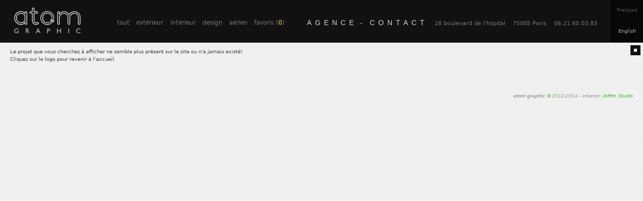

--- FILE ---
content_type: text/html; charset=utf-8
request_url: https://www.atomgraphic.com/projets-24
body_size: 1423
content:
<!DOCTYPE html>
<html xml:lang="fr" lang="fr">
<head>
<meta http-equiv="Content-Type" content="text/html; charset=utf-8" />
<title>error 404 - Atom Graphic</title>
<meta name="viewport" content="initial-scale=1.0">
<meta name="description" content="Images de synthèse 3D et animation pour l'architecture, mobilier et design. Antoine Rigolet, Architecture Vizualisation." />
<meta name="robots" content="index, follow, all" />
<meta name="generator" content="SciTE" />
<meta property="og:image" content="https://www.atomgraphic.com/img/preview.jpg" />
<link rel="image_src" href="https://www.atomgraphic.com/img/preview.jpg" />
<link rel="stylesheet" href="design.css" title="" type="text/css" media="all" />
<link rel="canonical" href="https://www.atomgraphic.com/projets" />
<link rel="shortcut icon" type="image/x-icon" href="favicon.ico" />
<script type="text/javascript" src="https://ajax.googleapis.com/ajax/libs/jquery/1.11.1/jquery.min.js"></script>
<script type="text/javascript" src="events.js"></script>
<!--[if lt IE 8]><style type="text/css">#filters { margin-top: 3.3em; width: 34.5%; min-width: 400px; } #filters > li > a { line-height: 2; } #contact { margin-top: 0; } .fav .infobulle { top: -42px; }</style><![endif]-->
</head>
<body class="alt">
<div id="loading"></div>
<div id="wrap">

<div id="topbar"><div class="inner">
<h1><a href="./" title="accueil"><span>Atom Graphic</span></a></h1>
<h2 class="hidden">navigation - filtrer les images / projets</h2>
 <ul id="filters">
     <li><a href="./">tout</a></li>
     <li><a href="./exterieur">extérieur</a></li>
     <li><a href="./interieur">intérieur</a></li>
     <li><a href="./design">design</a></li>
     <li><a href="./aerien">aérien</a></li>
     <li><a href="./favoris" id="fav" title="sélectionnez vos images préférées afin de nous les communiquer">favoris&nbsp;(<span id="favcount">0</span>)</a>
         <ul><li class="infobulle">sélectionnez vos images préférées afin de nous les communiquer</li><li class="infobulle"><a href="#" id="favdel">&#215;</a> vider vos favoris</li></ul>
     </li>
 </ul>
<div id="identite">
<h2><a href="./agence" title="à propos"><span>agence -</span> contact</a></h2>
<h3 class="hidden">coordonnées</h3>
<p><span>28 boulevard de l'hôpital</span> <span>75005 Paris</span> <span>06.21.60.03.83</span></p>
</div><!-- END #identite -->
 <ul id="switchlang">
     <li><a href="./projets" title="version française" class="current">Fr<span>ançais</span></a></li>
     <li><a href="./projets-en" title="english version" >En<span>glish</span></a></li>
 </ul>
</div></div><!-- END #topbar -->

<p>Le projet que vous cherchez à afficher ne semble plus présent sur le site ou n'a jamais existé! <br />Cliquez sur le logo pour revenir à l'accueil.</p>

<address><b>atom graphic</b> <a href="./admin/" class="txt" title="administration">&copy;</a> 2012-2014 - création <a href="http://joffrin.net/" title="design &amp; développement web" class="txt">Joffrin Studio</a></address>
</div><!-- END #wrap -->
<div id="fullimg">
 <div id="controls">
  <h2 id="titlebar" title="cliquez pour cacher cette barre"></h2>
  <div id="close">&#215;</div>
  <div id="prev"><span>&larr;</span></div>
  <div id="next"><span>&rarr;</span></div>
 </div><!-- END #controls -->
</div><!-- END #fullimg -->
<div id="alt" title="alt design"></div>
</body>
</html>



--- FILE ---
content_type: text/css
request_url: https://www.atomgraphic.com/design.css
body_size: 3066
content:
/*
coding: utf-8
*/
html, body, html *, * focus {
margin: 0;
padding: 0;
outline: none;
}
body {
font-size: 10px;
text-align: left;
color: #aaa;
background: #1a1a1a url(img/scanline.gif) repeat fixed;
font-family: Verdana, 'DejaVu Sans', 'Bitstream Vera Sans', Geneva, sans-serif;
position: relative;
}
body.alt {
color: #444;
background: #f5f5f5 url(img/scanline_alt.gif) repeat fixed;
}
#wrap {
padding: 95px 0 1em 2em;
}

#topbar {
position: fixed;
top: 0; left: 0;
width: 100%;
background: #111;
border-bottom: 1px solid #333;
z-index: 10;
}
#topbar .inner {
padding: 1.1em 0 0 2em;
height: 73px;
}
h1 a {
float: left;
width: 147px; height: 58px;
background: url(./img/logo_site2.png) no-repeat center 2px;
}
h1 a:hover { background: url(./img/logo_site2.png) no-repeat center -55px; }
h1 span {
display: none;
}
#switchlang {
position: absolute;
width: 64px;
top: 0; right: 0;
list-style: none;
text-align: center;
}
#switchlang li a {
display: block;
height: 28px;
padding: 14px 1em 0;
color: #aaa;
background: #080808;
}
#switchlang li a.current { color: #555; }
#switchlang li a:hover, #switchlang li a:focus { background: #000; }

#identite {
position: absolute;
top: 0; right: 8em;
margin-top: 3.7em;
}
#identite p {
color: #777;
font-size: 1.1em;
display: inline;
}
#identite h2 { display: inline; }
#identite h2 a { padding-right: .7em; }
#identite h2 a:hover, .alt #identite h2 a:hover { color: #8F9CA8; }
#identite p span { padding-right: 1em; }

h2, #content h3, .proj-cont h3 {
font-family: Arial, Helvetica, sans-serif;
color: #eee;
font-size: 1.4em;
font-weight: normal;
text-transform: uppercase;
letter-spacing: .5em;
word-spacing: -.3em;
margin-bottom: .6em;
}
.alt h2, .alt #content h3, .alt .proj-cont h3 {
color: #000;
}
h2 a, .alt #identite h2 a {
color: #ddd;
}
.alt h2 a {
color: #000;
}
.hidden {
display: none;
}
p {
line-height: 1.5;
}
a {
text-decoration: none;
color: #ED6AE0;
}
.alt a { color: #43B529; }
a.links { color: #8DA6BA; }
a.txt:hover, a.txt:focus {
border-bottom: 1px dotted;
}

/***
MENU DES FILTRES
***/
#filters {
list-style: none;
margin-top: 2.7em;
text-align: right;
width: 44%;
min-width: 535px;
}
#filters > li {
font-size: 1.2em;
display: inline;
margin-right: -.35em;
}
#filters > li > a {
color: #777;
padding: .3em;
margin: 0 .3em;
}
#filters > li > a:hover, #filters > li > a:focus, #filters > li > a.current {
color: #eee;
}
#filters > li > a.current {
border-bottom: 1px solid #aaa;
font-weight: bold;
}
#filters > li > a.flick, #favcount { color: #FFE556; }
#filters > li > a.current.flick {
color: #777;
border-color: #777;
}

#filters ul {
list-style: none;
position: relative;
}
#favdel {
font-size: 1.2em;
margin-right: 2px;
line-height: .9;
font-weight: normal;
color: #eee;
background: #111;
text-align: center;
padding: 0 4px;
border-radius: 8px;
}
#favdel:hover { background: red; }

/***
PROJETS
***/
.col {
width: 49.99%;
float: left;
position: relative;
}
.col.first .item-cont { float: right; }
.item-cont {
float: left;
margin: 0 2em .5em 0;
position: relative;
max-width: 46%;
}
.item-cont img {
max-width: 100%;
}
.item-cont h3 {
font-size: 1em;
margin-bottom: 1px;
visibility: hidden;
}
/*
.item-cont:hover h3 {
visibility: visible;
}
*/
.item-cont h3 a {
text-transform: uppercase;
color: #aaa;
padding: .1em .5em;
display: block;
}
.alt .item-cont h3 a {
color: #555;
}
.item-cont h3 a:hover, .item-cont h3 a:focus {
color: #1a1a1a;
background: #A8C8DB;
background: #aaa;
}
.alt .item-cont h3 a:hover, .alt .item-cont h3 a:focus {
color: #fff;
background: #555;
}
a img {
border: none;
}
a.pop {
display: block;
position: relative;
}
a.pop img.video {
position: absolute;
top: 50%; left: 50%;
margin: -36px 0 0 -36px;
}

/* CONTROLS */
#alt, #titlebar, #prev, #next, #close, .fav:hover, #fullimg img {
cursor: pointer;
}
#alt {
width: 6px; height: 6px;
background: #111;
border: 7px solid #eee;
position: absolute;
right: 5px; top: 90px;
}
.alt #alt {
background: #eee;
border-color: #111;
}
#controls {
display: none;
}
#titlebar {
text-align: left;
font-size: 1.3em;
color: #eee;
background: #000;
margin-right: 30px;
padding: .6em .5em .4em 1em;
position: absolute;
top: 0; left: 0;
box-shadow: 1px 1px 2px #666;
border-bottom-right-radius: 4px;
z-index: 16;
}
#titlebar small { letter-spacing: .3em }

#prev, #next, #close {
position: absolute;
opacity: .75;
}
#prev:hover, #next:hover, #close:hover {
opacity: 1;
}
#prev, #next {
width: 44px;
height: 32px;
top: 48%;
}
#prev span, #next span {
display: none;
}
#prev {
border-top-right-radius: 4px;
border-bottom-right-radius: 4px;
background: #fff url(./img/arrows.png) no-repeat 6px -17px;
left: 0;
}
#next {
border-top-left-radius: 4px;
border-bottom-left-radius: 4px;
background: #fff url(./img/arrows.png) no-repeat 10px 8px;
right: 0;
}
#close {
border-bottom-left-radius: 4px;
color: #000;
background: #fff;
font-size: 1.8em;
font-weight: bold;
top: 0; right: 0;
width: 24px;
padding-bottom: 2px;
}
/* fav buttons 
a.pop:hover .fav { display: block; }
*/
.fav {
display: none;
padding: 0 9em 0 2em;
color: #eee;
min-width: 16px;
height: 16px;
text-align: center;
position: absolute;
left: 0; bottom: 2px;
z-index: 5;
}
.fav, .fav.faved:hover {
background: url(./img/favbtn.png) no-repeat 2px 1px;
}
.fav:hover, .fav.faved {
background: url(./img/favbtn.png) no-repeat 2px -15px;
display: block;
}
.fav.flsc, .fav.flsc.faved:hover {
background: url(./img/favbtn.png) no-repeat 2px -32px;
padding: 0 10em 0 2.3em;
display: block;
}
.fav.flsc:hover, .fav.flsc.faved {
background: url(./img/favbtn.png) no-repeat 2px -50px;
}
.infobulle {
text-align: left;
font-family: Arial, Helvetica, sans-serif;
font-size: 10px;
font-weight: bold;
max-width: 175px;
color: #333;
background: #FFE556;
padding: 1.5em 1.4em;
position: absolute;
right: -6.5%; top: 10px;
border-radius: 5px;
display: none;
}
.warning { color: red; border: 1px solid; }
.fav .infobulle { text-align: center; left: -8px; top: 24px; max-width: 110px; padding: 1.1em 1em; }
.fav.flsc .infobulle { top: -42px; }

#loading {
width: 44px; height: 44px;
margin: -22px 0 0 -22px;
background: url(./img/loading.gif) no-repeat;
position: absolute;
z-index: 20;
visibility: hidden;
top: 50%; left: 50%;
opacity: .85;
}
#loading.flsc {
visibility: visible;
}

#fullimg {
display: none;
position: fixed;
top: 0; left: 0;
background: url(./img/alpha000_75.png) repeat;
width: 99%; height: 99%;
z-index: 15;
padding: .5%;
text-align: center;
}
#fullimg img {
max-width: 99%;
max-height: 99%;
width: auto;
height: auto;
border: 1px solid #fff;
margin-left: -4px;
}
iframe { border: none; max-width: 100%!important; max-height: 100%!important; }
.solo iframe { display: block; margin: 2em 0; }

/* pages projets */
.proj-cont {
padding-right: 1.8em;
}
.proj-cont dl {
font-size: 1.1em;
margin: 1.5em 0 1.3em 0;
}
.proj-cont dt {
font-weight: bold;
}
.proj-cont dd {
margin: -1.4em 0 .4em 100px;
line-height: 1.6;
}
.proj-cont .iblock {
display: block;
clear: left;
}
.proj-cont img {
max-width: 100%;
float: left;
margin-bottom: 1.8em;
}

/***
AGENCE - CONTACT
***/
#content {
padding-left: .9em;
width: 965px;
}
#content h3 { margin-top: .35em; }
#content p, #content ul, #content label {
font-size: 1.1em;
}
#content p {
margin: .6em 2em .4em 0;
max-width: 48em;
}
#content ul {
list-style: inside;
margin: .5em 1em 1em;
}
#content ul li {
line-height: 1.5;
}
#agence img {
max-width: 60%;
}
#contact {
margin-top: -.45em;
float: right;
padding-left: 4em;
max-width: 40%;
position: relative;
}
#mailto {
display: block;
position: absolute;
top: 18px; right: 18px;
}
#mailto span { display: none; }
#mailto em {
font-size: 4.2em;
font-style: normal;
font-weight: bold;
color: #8DA6BA;
}
#mailto:hover em { color: #ddd; text-shadow: 1px 1px 1px #8DA6BA; }
.alt #mailto:hover em { color: #222; text-shadow: 1px 1px 1px #8DA6BA; }

.notice {
background: #D67922;
color: #fff;
font-weight: bold;
padding: .8em 1em;
}
form {
margin: 1em 0;
padding: .8em 1.5em 1.5em;
background: #333;
}
.alt form {
background: #ccc;
}
fieldset {
border: none;
padding-top: .7em;
}
legend {
font-size: 1.3em;
font-weight: bold;
font-style: italic;
color: #ccc;
text-shadow: 1px 0px 1px #000, -1px 0px 1px #000, 0px 1px 1px #000, 0px -1px 1px #000;
}
.alt legend {
color: #333;
text-shadow: 1px 0px 1px #fff, -1px 0px 1px #fff, 0px 1px 1px #fff, 0px -1px 1px #fff;
}
input[type="submit"] {
padding: .1em 0 .2em;
margin: .5em 0 .7em;
cursor: pointer;
}
input[type="text"], input[type="email"], textarea {
border: none;
background: #666;
margin: .2em 0;
padding: .1em;
}
.alt input[type="text"], .alt input[type="email"], .alt textarea {
color: #fff;
background: #999;
}
input[type="text"]:focus, input[type="email"]:focus, textarea:focus {
background: #999;
}
.alt input[type="text"]:focus, .alt input[type="email"]:focus, .alt textarea:focus {
background: #666;
}
input[type="checkbox"] {
margin: .2em 0;
}
kbd {
color: #222;
background: #eee;
padding: 0 .4em;
}
.alt kbd {
color: #ddd;
background: #111;
}

.clear {
clear: both;
}
address {
font-family: Arial, Helvetica, sans-serif;
clear: both;
text-align: right;
padding: 6em 2em 0 0;
color: #555;
}
.alt address { color: #999; }

/***
Adaptive Layout
***/
/*
@media all and (min-width: 1500px) and (max-width: 1820px) {
	.col.first { width: 57.99%; }
	.col.second { width: 40.99%; }
	.col.first .item-cont { max-width: 32%; }
	.col.second .item-cont { max-width: 46%; }
	.item-cont { max-width: 39%; }
}
*/
@media all and (max-width: 1240px) {
	#identite { margin-top: 2.5em; }
	#identite p { display: block; }
	#identite h2 { display: block; }
	.item-cont { margin-right: 1.8em; }
}
@media all and (max-width: 999px) {
	#content { width: auto; padding-left: .2em; }
	#contact { float: none; padding-left: 0; margin: 0 0 2em; max-width: 340px; }
	#agence img { max-width: 90%; }
	form { position: relative; margin: 1em 1em 1em -.6em; }
	textarea { width: 99%; }
}
@media all and (max-width: 985px) {
	#wrap { padding-top: 132px; }
	#filters {
	clear: left; text-align: left;
	width: auto; min-width: 0;
	margin: 7em 3.6em 0 0;
	-webkit-text-size-adjust: none;
	}
	li.infobulle { left: 225px; margin-right: 4em; }
	#alt { top: 87px; z-index: 11; }
	.item-cont { max-width: 93%; }
	/* NEW	*/
	body { background-image: none!important; }
	#topbar { position: absolute; }
	#topbar .inner { padding-bottom: 2.6em; }
}
@media all and (max-width: 600px) {
	#identite { right: 3em; }
	#identite p { display: none; }
	#identite h2 { font-size: 1.2em; }
	#switchlang { width: 34px; }
	#switchlang span, h3 .client { display: none; }
	.item-cont { max-width: 91%; }
}
@media all and (max-width: 440px) {
	#filters { line-height: 1.8; }
	#topbar .inner { padding: 1.1em 0 4.6em 1.3em; }
	#wrap { padding: 152px 0 1em 1.5em; }
	li.infobulle { left: 0; }
	#identite h2 { font-size: 1.1em; }
	#identite h2 span { display: none; }
	.item-cont { max-width: 88%; }
}


--- FILE ---
content_type: application/javascript
request_url: https://www.atomgraphic.com/events.js
body_size: 6970
content:
/* coding: utf-8 */
/*! jquery.cookie v1.4.1 | MIT */
!function(a){"function"==typeof define&&define.amd?define(["jquery"],a):"object"==typeof exports?a(require("jquery")):a(jQuery)}(function(a){function b(a){return h.raw?a:encodeURIComponent(a)}function c(a){return h.raw?a:decodeURIComponent(a)}function d(a){return b(h.json?JSON.stringify(a):String(a))}function e(a){0===a.indexOf('"')&&(a=a.slice(1,-1).replace(/\\"/g,'"').replace(/\\\\/g,"\\"));try{return a=decodeURIComponent(a.replace(g," ")),h.json?JSON.parse(a):a}catch(b){}}function f(b,c){var d=h.raw?b:e(b);return a.isFunction(c)?c(d):d}var g=/\+/g,h=a.cookie=function(e,g,i){if(void 0!==g&&!a.isFunction(g)){if(i=a.extend({},h.defaults,i),"number"==typeof i.expires){var j=i.expires,k=i.expires=new Date;k.setTime(+k+864e5*j)}return document.cookie=[b(e),"=",d(g),i.expires?"; expires="+i.expires.toUTCString():"",i.path?"; path="+i.path:"",i.domain?"; domain="+i.domain:"",i.secure?"; secure":""].join("")}for(var l=e?void 0:{},m=document.cookie?document.cookie.split("; "):[],n=0,o=m.length;o>n;n++){var p=m[n].split("="),q=c(p.shift()),r=p.join("=");if(e&&e===q){l=f(r,g);break}e||void 0===(r=f(r))||(l[q]=r)}return l};h.defaults={},a.removeCookie=function(b,c){return void 0===a.cookie(b)?!1:(a.cookie(b,"",a.extend({},c,{expires:-1})),!a.cookie(b))}});
/*! Lazy Load 1.9.3 - MIT license - Copyright 2010-2013 Mika Tuupola */
!function(a,b,c,d){var e=a(b);a.fn.lazyload=function(f){function g(){var b=0;i.each(function(){var c=a(this);if(!j.skip_invisible||c.is(":visible"))if(a.abovethetop(this,j)||a.leftofbegin(this,j));else if(a.belowthefold(this,j)||a.rightoffold(this,j)){if(++b>j.failure_limit)return!1}else c.trigger("appear"),b=0})}var h,i=this,j={threshold:0,failure_limit:0,event:"scroll",effect:"show",container:b,data_attribute:"original",skip_invisible:!0,appear:null,load:null,placeholder:"[data-uri]"};return f&&(d!==f.failurelimit&&(f.failure_limit=f.failurelimit,delete f.failurelimit),d!==f.effectspeed&&(f.effect_speed=f.effectspeed,delete f.effectspeed),a.extend(j,f)),h=j.container===d||j.container===b?e:a(j.container),0===j.event.indexOf("scroll")&&h.bind(j.event,function(){return g()}),this.each(function(){var b=this,c=a(b);b.loaded=!1,(c.attr("src")===d||c.attr("src")===!1)&&c.is("img")&&c.attr("src",j.placeholder),c.one("appear",function(){if(!this.loaded){if(j.appear){var d=i.length;j.appear.call(b,d,j)}a("<img />").bind("load",function(){var d=c.attr("data-"+j.data_attribute);c.hide(),c.is("img")?c.attr("src",d):c.css("background-image","url('"+d+"')"),c[j.effect](j.effect_speed),b.loaded=!0;var e=a.grep(i,function(a){return!a.loaded});if(i=a(e),j.load){var f=i.length;j.load.call(b,f,j)}}).attr("src",c.attr("data-"+j.data_attribute))}}),0!==j.event.indexOf("scroll")&&c.bind(j.event,function(){b.loaded||c.trigger("appear")})}),e.bind("resize",function(){g()}),/(?:iphone|ipod|ipad).*os 5/gi.test(navigator.appVersion)&&e.bind("pageshow",function(b){b.originalEvent&&b.originalEvent.persisted&&i.each(function(){a(this).trigger("appear")})}),a(c).ready(function(){g()}),this},a.belowthefold=function(c,f){var g;return g=f.container===d||f.container===b?(b.innerHeight?b.innerHeight:e.height())+e.scrollTop():a(f.container).offset().top+a(f.container).height(),g<=a(c).offset().top-f.threshold},a.rightoffold=function(c,f){var g;return g=f.container===d||f.container===b?e.width()+e.scrollLeft():a(f.container).offset().left+a(f.container).width(),g<=a(c).offset().left-f.threshold},a.abovethetop=function(c,f){var g;return g=f.container===d||f.container===b?e.scrollTop():a(f.container).offset().top,g>=a(c).offset().top+f.threshold+a(c).height()},a.leftofbegin=function(c,f){var g;return g=f.container===d||f.container===b?e.scrollLeft():a(f.container).offset().left,g>=a(c).offset().left+f.threshold+a(c).width()},a.inviewport=function(b,c){return!(a.rightoffold(b,c)||a.leftofbegin(b,c)||a.belowthefold(b,c)||a.abovethetop(b,c))},a.extend(a.expr[":"],{"below-the-fold":function(b){return a.belowthefold(b,{threshold:0})},"above-the-top":function(b){return!a.belowthefold(b,{threshold:0})},"right-of-screen":function(b){return a.rightoffold(b,{threshold:0})},"left-of-screen":function(b){return!a.rightoffold(b,{threshold:0})},"in-viewport":function(b){return a.inviewport(b,{threshold:0})},"above-the-fold":function(b){return!a.belowthefold(b,{threshold:0})},"right-of-fold":function(b){return a.rightoffold(b,{threshold:0})},"left-of-fold":function(b){return!a.rightoffold(b,{threshold:0})}})}(jQuery,window,document);
/* SCRIPT START */
var isMobile = function() { return (window.orientation != undefined) ? true : false; };
var smallScreen = function() { return (screen.width < 540) ? true : false; };
var browser = window.navigator.userAgent;
var prevnext = 1;
function fullScreenLayout(PN) {
    if($('#fullimg').css('display') == 'none') return false;
    // vertical center (full image or iframe)
    var $imgvid = $(document.getElementById('fullimg').firstChild);
    var curPad = parseInt($('#fullimg').css('padding-top'));
    var testPad = (($(window).height() - $imgvid.outerHeight()) / 2) - curPad;
    if(testPad > curPad) $imgvid.css('margin-top', testPad+'px');
    else $imgvid.css('margin-top', '0');
    // controls buttons
    if(PN) { $('#prev').show(); $('#next').show(); }
    else { $('#prev').hide(); $('#next').hide(); }
    // arrows position
    if(PN) {
	//~ $('#prev').css('left', ($imgvid.offset().left - $('#prev').width())+'px');
	$('#prev').css('left', $imgvid.offset().left+'px');
	//~ $('#next').css('right', ($(window).width() - ($imgvid.offset().left - 1 + $imgvid.outerWidth()))+'px');
	$('#next').css('right', (($(window).width() - $imgvid.outerWidth()) / 2 + 2)+'px');
    }
    // fav button position
    var bottomVal = ($(window).height() - $imgvid.outerHeight()) / 2;
    bottomVal += $imgvid.is('img') ? 14 : -16;
    $('.fav.flsc').css({'left': ($imgvid.offset().left + 12)+'px', 'bottom': bottomVal+'px'}).show();
}
function rand(min, max) {
    return Math.floor((Math.random() * (max - min + 1)) + min);
}

$(document).ready(function() {
    var activeFilter = '';
    var ckName = 'atomgfx_favs';
    var lang = $('html').attr('lang');
    var dico = {'fr': ['galerie courante', 'album du projet', 'ajouter aux favoris', 'retirer des favoris', 'veuillez d\'abord sélectionner vos favoris'], 'en': ['current gallery', 'project album', 'add to favorites', 'remove from favorites', 'please select your favorites first']};
    // columns
    var colNb;
    if(colNb = $('.col').length) {
	var test = '';
	$('.col').each(function(id) { test += 'col n°'+(id + 1)+' has '+$('.item-cont', this).length+" images\n"; });
	//~ alert(test);
    }
    // filtrage
    function ThumbToTop(objA) {
	var $itemCont = objA.parent();
	var $parentCol = $itemCont.parent();
	var posInCol = $('.item-cont', $parentCol).index($itemCont);
	// DEPLACEMENT & ANIMATION TOGGLE SUR LES THUMBS
	if(posInCol > 2) $itemCont.stop().toggle(300).insertBefore($('.item-cont', $parentCol).eq(0)).toggle(600);
	/*
	if(posInCol > 2) {
	    var $itm = $('.item-cont', $parentCol).eq(0);
	    // on compare les pid pour classer par ordre chronologique DESC
	    if(objA.attr('data-pid') > $itm.find('.pop').attr('data-pid')) $itemCont.stop().toggle(300).prependTo($parentCol).toggle(600);
	    else $itemCont.stop().toggle(300).insertAfter($itm).toggle(600);
	}
	*/
    }
    $('#filters > li > a').click(function(e) {
	if(!$(this).parent().index()) return;
	e.preventDefault();
	this.blur();
	if($('body').hasClass('home')) {
	    // block click if 0 favs
	    if($(this).is('#fav') && parseInt($('#favcount').text()) == 0) {
		$('.infobulle', $(this).parent()).eq(0).text(dico[lang][4]).toggleClass('warning');
		return false;
	    }
	    $(this).addClass('current');
	    $('#filters a').not($(this)).removeClass('current');
	    var posE = $(this).attr('href').indexOf('-');
	    var imgTgClass = ( posE == -1 ) ? $(this).attr('href').substring(2) : $(this).attr('href').substring(2, posE);
	    if(activeFilter != imgTgClass) {
		$('a.pop').each(function() {
		    if(imgTgClass && !$(this).hasClass(imgTgClass)) $('img', this).addClass('greyed').animate({'opacity':'0.1'});
		    else {
			if(imgTgClass) ThumbToTop($(this));
			$('img', this).removeClass('greyed').css({'opacity':'1'});
		    }
		});
		activeFilter = imgTgClass;
		// force trigger lazyload in all cases (if scrollTop is 0 or not)
		$('html, body').scrollTop(0).scroll();
	    }
	}
	// redirection sur la home avec un #hash (capturé par on.load)
	else {
	    if($(this).attr('href').length > 2 && $(this).attr('href').indexOf('#') == -1) {
		if($(this).attr('href').indexOf('-en') == $(this).attr('href').length - 3) {
		    $(this).attr('href', $(this).attr('href').replace('-en', '').replace('/', '/en#'));
		}
		else $(this).attr('href', $(this).attr('href').replace('/', '/#'));
	    }
	    window.location = this.href;
	}
    });
    // help message (.infobulle) for favorites & empty fav (#favdel)
    $('#fav').prop('title', '').hover(
	function() {
	    var IB = (parseInt($('#favcount').text()) == 0) ? 0 : 1;
	    $('.infobulle', $(this).parent()).eq(IB).stop().fadeIn();
	}, function() {
	    var IB = (parseInt($('#favcount').text()) == 0) ? 0 : 1;
	    $('.infobulle', $(this).parent()).eq(IB).stop().delay(450).fadeOut(300);
	}
    );
    $('.fav').hover(
	function(e) { e.stopPropagation(); $('.infobulle', this).stop(1).fadeIn(); },
	function(e) { $('.infobulle', this).stop(1).fadeOut(200);}
    );
    $('.infobulle').not('span').hover(function() { $(this).stop(1).css({'opacity':'1'}); }, function() { $(this).fadeOut(200); });
    $('#favdel').on('click', function(e) {
	e.preventDefault();
	favFlicker();
	$(this).parent().fadeOut(200);
	$('#favcount').text(0);
	$('.fav.faved').removeClass('faved').find('span').text(dico[lang][2]);
	$('a.pop.favoris').removeClass('favoris');
	$.removeCookie(ckName, {path: '/'});
	if(activeFilter == 'favoris') {
	    // reset to "all" / no filter
	    $('img.greyed').removeClass('greyed').css({'opacity':'1'});
	    $('#fav').removeClass('current');
	    $('#filters > li > a').eq(0).addClass('current');
	    return activeFilter = '';
	}
    });
    // block projects pages (SEO only) if not mobile
    $('.item-cont h3 a').click(function(e) {
	if(isMobile()) {
	    if(smallScreen()) this.href += '-m';
	    return true;
	}
	else { e.preventDefault(); this.blur(); }
    });
    // effet hover thumbnails
    if(!isMobile()) {
	$('.item-cont').on('mouseenter mouseleave', function(e) {
	    var vis = (e.type == 'mouseenter') ? 'visible' : 'hidden';
	    $('h3', this).css('visibility', vis);
	});
	$('a.pop').on('mouseenter mouseleave', function(e) {
	    var oVal = (e.type == 'mouseenter') ? 0.5 : ($('img', this).hasClass('greyed') ? 0.1 : 1);
	    $('img', this).stop().animate({'opacity': oVal});
	    var dis = (e.type == 'mouseenter') ? 'block' : 'none';
	    $('.fav', this).css('display', dis);
	});
    }
    else $('#fav').parent().hide();
    // thumb click: zoom images / video
    $('a.pop').click(function(e) {
	if($(e.target).is('.fav')) return;
	// mobile mode
	if(isMobile()) {
	    this.href = $('h3 a', $(this).parent()).attr('href');
	    if(smallScreen()) this.href += '-m';
	    return true;
	}
	e.preventDefault();
	$('#loading').css('visibility', 'visible').appendTo($(this));
	
	var pId = $(this).attr('data-pid');
	// album by img tag / filer
	if(activeFilter && $(this).hasClass(activeFilter)) {
	    var $album = $('a.pop.'+activeFilter);
	    var ePos = $('#filters .current').text().indexOf('(');
	    var filterTit = (ePos == -1) ? $('#filters .current').text() : $('#filters .current').text().substring(0, ePos - 1);
	    var albumTitle = dico[lang][0]+': "'+filterTit+'"';
	}
	// project album
	else {
	    var $album = $('a.pop').filter(function() { return $(this).attr('data-pid') == pId; });
	    var albumTitle = dico[lang][1]+': '+ $(this).siblings('h3').text();
	}
	$('#titlebar').removeClass('autohide').css('opacity', '1').html(albumTitle + ' <small>('+$album.length+'&nbsp;images)</small>');
	var $thisFav = $('.fav', this);
	
	$('#fullimg img').remove(); $('#fullimg iframe').remove();
	// image or video?
	var vidID = $(this).attr('data-vid') ? $(this).attr('data-vid') : 0;
	if(vidID) {
	    $('#fullimg').prepend('<iframe id="i'+vidID+'" frameborder="0" width="1200" height="675"></iframe>');
	    var tag2load = '#i'+vidID;
	    var provider = $(this).attr('data-vidProvider');
	    if(provider == 'youtu.be') var src2load = 'http://www.youtube.com/embed/'+ vidID +'?vq=hd720&autoplay=1&showinfo=0&rel=0';
	    else var src2load = 'http://player.vimeo.com/video/'+ vidID +'?title=0&byline=0&portrait=0&autoplay=1&api=1';
	}
	else {
	    var tag2load = '<img />';
	    var src2load = this.href;
	}
	
	$(tag2load).load(function() {
	    $('#loading').css('visibility', 'hidden');
	    $('#fullimg').removeData();
	    if($album.length > 1) {
		prevnext = 1;
		$('#fullimg').data('lastIndex', $album.length - 1);
		var albumContent = [];
		var favContent = [];
		for (var x = 0; x < $album.length; ++x) {
		    // if video
		    if($($album[x]).attr('data-vid')) {
			if(this.src.indexOf($($album[x]).attr('data-vid')) != -1) $('#fullimg').data('curIndex', x);
			albumContent[x] = $($album[x]).attr('data-vid') +'|'+ $($album[x]).attr('data-vidProvider');
		    }
		    else {
			if($album[x].href == this.src) $('#fullimg').data('curIndex', x);
			albumContent[x] = $album[x].href;
		    }
		    // favId values
		    favContent[x] = $($album[x]).attr('data-fid');
		}
		$('#fullimg').data('album', albumContent);
		$('#fullimg').data('favIds', favContent);
	    }
	    else prevnext = 0;
	    
	    if(!vidID) $('#fullimg').prepend($(this));
	    $thisFav.addClass('flsc').appendTo('#controls'); // FS fav button
	    $('#fullimg').fadeIn(function() {$('#controls').show();});
	    
	    fullScreenLayout(prevnext);
	}).attr('src', src2load);
    });
    // fullscreen mode
    $(document).on('keyup', function(e) {
	// 37: arrow left, 39: arrow right, 27: Esc
	if($('#fullimg').css('display') != 'none' && (e.which == '37' || e.which == '39' || e.which == '27')) fullScreenActions(e);
	if(e.which == '18') $('body').toggleClass('alt'); // Alt
	//~ $('#topbar').append(e.which+', ');
    });
    $('#fullimg').on('click', fullScreenActions);
    function fullScreenActions(e) {
	e.preventDefault();
	if(browser.indexOf('MSIE') == -1 && browser.indexOf('Opera') == -1) document.getSelection().removeAllRanges();
	var $target = $(e.target);
	if($target.is('.fav') || $target.is('#titlebar')) return false;
	
	var $oldContent = $(document.getElementById('fullimg').firstChild);
	var $oldLink = $('a.pop').filter(function() { return $(this).attr('data-fid') == $('.fav.flsc').attr('data-fid'); });
	    
	if((e.which == '37' || e.which == '39' || $target.is('img') || $target.is('#prev') || $target.is('#next')) && $('#fullimg').data('lastIndex')) {
	    $('#loading').attr('style', '').toggleClass('flsc').appendTo($('#fullimg'));
	    // pour #prev ou <-
	    if(($target.is('#prev') || e.which == '37') && $('#fullimg').data('lastIndex') > 1) {
		var newIndex = ($('#fullimg').data('curIndex') == 0) ? $('#fullimg').data('lastIndex') : $('#fullimg').data('curIndex') - 1;
	    }
	    // clic sur image ou next ou ->
	    else var newIndex = ($('#fullimg').data('curIndex') == $('#fullimg').data('lastIndex')) ? 0 : $('#fullimg').data('curIndex') + 1;
	    
	    var $newLink = $('a.pop').filter(function() { return $(this).attr('data-fid') == $('#fullimg').data('favIds')[newIndex]; });
	    
	    var tmpSrc = $('#fullimg').data('album')[newIndex];
	    var isVid = (tmpSrc.indexOf('content/') > -1) ? 0 : 1;
	    if(isVid) {
		var infos = tmpSrc.split('|');
		$('#fullimg').prepend('<iframe id="i'+ infos[0] +'" frameborder="0" width="1200" height="675" class="hidden"></iframe>');
		var newTag = '#i'+ infos[0];
		var provider = infos[1];
		if(provider == 'youtu.be') var newSrc = 'http://www.youtube.com/embed/'+ infos[0] +'?vq=hd720&autoplay=1&showinfo=0&rel=0';
		else var newSrc = 'http://player.vimeo.com/video/'+ infos[0] +'?title=0&byline=0&portrait=0&autoplay=1&api=1';
	    }
	    else {
		var newTag = '<img />';
		var newSrc = tmpSrc;
	    }
	    $(newTag).load(function() {
		$('#loading').toggleClass('flsc');
		// fav button
		$('.fav.flsc').removeClass('flsc').attr('style', '').appendTo($oldLink);
		$('.fav', $newLink).hide().addClass('flsc').appendTo('#controls');
		// content
		var $thisCont = $(this);
		$thisCont.css('display', 'none');
		$oldContent.fadeOut(300, function() {
		    $(this).remove();
		    if(!isVid) $('#fullimg').prepend($thisCont);
		    $thisCont.fadeIn(300);
		    fullScreenLayout(prevnext);
		});
		return $('#fullimg').data('curIndex', newIndex);
	    }).attr('src', newSrc);
	}
	// clic hors image / sur close / hors next, prev / Esc (e.which == '27')
	else if(!$target.is('iframe')) {
	    $('.fav.flsc').removeClass('flsc').attr('style', '').appendTo($oldLink);
	    $('#fullimg').fadeOut(function() {$('#controls').hide();});
	}
    }
    // titlebar
    $('#titlebar').on('click', function() {
	if($(this).hasClass('autohide')) $(this).removeClass('autohide');
	else $(this).addClass('autohide').animate({'opacity':'0'}).prop('title', '');
    });
    $('body').on('mouseenter mouseleave', '#titlebar.autohide', function(e) {
	if(e.type == 'mouseenter') $(this).stop(1).css({'opacity':'1'});
	else $(this).delay(700).animate({'opacity':'0'});
    });
    
    // favoris
    function favFlicker() {
	for( var x = 0; x < 8; ++x) 
	$('#favcount').parent().toggleClass('flick').delay(80).queue(function() {$(this).toggleClass('flick').stop()});
    }
    $('.fav').click(function(e) {
	e.preventDefault();
	var fid = $(this).attr('data-fid');
	var counter = parseInt($('#favcount').text());
	// cookie
	if($.cookie(ckName) == null || $.cookie(ckName).length == 0) $.cookie(ckName, fid, {path: '/', expires: 365});
	if($.cookie(ckName) == null) {
	    alert("Veuillez autoriser les cookies afin de pouvoir utiliser cette fonctionnalité.\nPlease allow cookie setting in order to use this feature.");
	    return false;
	}
	var arrCk = $.cookie(ckName).split(',');
	var offset = $.inArray(fid, arrCk);
	
	if($(this).hasClass('faved')) {
	    if(offset > -1) arrCk.splice(offset, 1);
	    $('#favcount').text(--counter);
	    $('span', this).text(dico[lang][2]);
	}
	else {
	    if(offset == -1) arrCk.push(fid);
	    $('#favcount').text(++counter);
	    $('span', this).text(dico[lang][3]);
	}
	var valCk = arrCk.join(',');
	if($.cookie(ckName) != valCk) $.cookie(ckName, valCk, {path: '/', expires: 365});
	$(this).toggleClass('faved');
	favFlicker();
	
	// lien parent
	var $upLink = !$(this).hasClass('flsc') ? $(this).parent() : $('a.pop').filter(function() { return $(this).attr('data-fid') == fid; });
	$upLink.toggleClass('favoris');
	if(activeFilter == 'favoris') {
	    $('img', $upLink).toggleClass('greyed');
	    if($('img', $upLink).hasClass('greyed')) $('img', $upLink).css({'opacity':'1'});
	    else $('img', $upLink).css({'opacity':'0.1'});
	}
    });
    
    // contact form: passkey events
    if(document.getElementById('sendmail')) {
	var passkey = rand(100, 999);
	$('input[name="passkey"]').val(passkey);
	$('#passkey').text(passkey);
    }
    // contact form: value check
    $('#sendmail').on('submit', function() {
	var error = [];
	// nom
	if($('input[name="name"]').val().length < 2) {
	    error = {'fr': 'Entrez votre nom svp.', 'en': 'Please enter your name.'};
	    $('input[name="name"]').focus(); return endSubmit();
	}
	// email
	var emlval = $('input[name="eml"]').val();
	if(emlval.indexOf('@') < 1 || emlval.indexOf('@') != emlval.lastIndexOf('@') || emlval.lastIndexOf('.') < 4 || emlval.lastIndexOf('.') >= emlval.length - 2 || emlval.indexOf('@') > emlval.lastIndexOf('.')) {
	    error = {'fr': "Merci d'entrez une adresse email valide.", 'en': 'Please enter a valid email address.'};
	    $('input[name="eml"]').focus(); return endSubmit();
	}
	// message
	if($('textarea[name="msg"]').val().length < 5) {
	    error = {'fr': "N'avez vous rien à dire?", 'en': "Don't you have anything to say?"};
	    $('textarea[name="msg"]').focus(); return endSubmit();
	}
	// key
	if($('input[name="key"]').val() != $('input[name="passkey"]').val()) {
	    error = {'fr': 'Code de vérification erroné!', 'en': 'Wrong check code!'};
	    $('input[name="key"]').focus(); return endSubmit();
	}
	function endSubmit() {
	    $('p.notice').html(error[lang]);
	    if($('p.notice').hasClass('hidden')) $('p.notice').animate({'height':'toggle', 'padding':'toggle'}, 250, function(){$(this).removeClass('hidden')});
	    return false;
	}
    });
    // alt design
    $('#alt').click(function() { $('body').toggleClass('alt'); });
});
$(window).on('load', function() {
    $('html, body').scrollTop(0);
    // lazyload jQ plugin
    if($('body').hasClass('home')) $('.col').each(function() { $('.lazy', this).lazyload({threshold: 150, failure_limit: 25}); });
    else if($('.lazy').length) $('.lazy').lazyload({threshold: 150});
    // trigger filtering
    if(window.location.hash) {
	var cat = window.location.hash.replace('#', '');
	$('#filters > li > a').filter(function() { return $(this).attr('href').indexOf(cat) == 2; }).trigger('click');
    }
});

$(window).resize(function() {
    clearTimeout(this.truc);
    this.truc = setTimeout(doneResize, 10);
});
function doneResize() {
    fullScreenLayout(prevnext);
}
